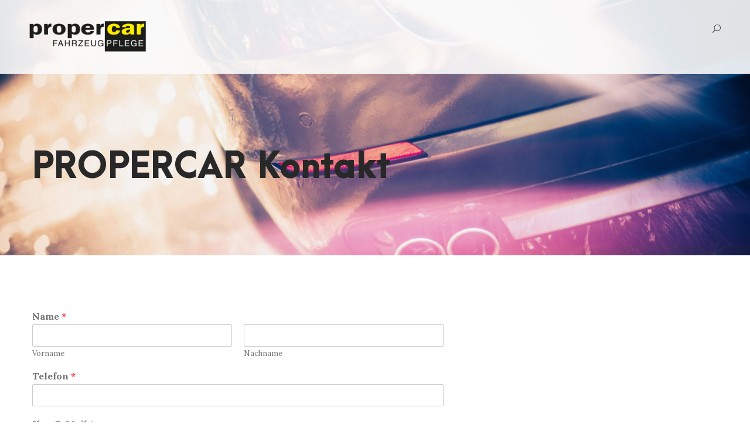

--- FILE ---
content_type: text/html; charset=utf-8
request_url: https://www.google.com/recaptcha/api2/anchor?ar=1&k=6Lcg0b0hAAAAALXoWKUZx-0rm8MmFWZcOJBR5AhT&co=aHR0cHM6Ly9wcm9wZXJjYXIuZGU6NDQz&hl=en&v=PoyoqOPhxBO7pBk68S4YbpHZ&size=invisible&anchor-ms=20000&execute-ms=30000&cb=h3cj78mfeku4
body_size: 48504
content:
<!DOCTYPE HTML><html dir="ltr" lang="en"><head><meta http-equiv="Content-Type" content="text/html; charset=UTF-8">
<meta http-equiv="X-UA-Compatible" content="IE=edge">
<title>reCAPTCHA</title>
<style type="text/css">
/* cyrillic-ext */
@font-face {
  font-family: 'Roboto';
  font-style: normal;
  font-weight: 400;
  font-stretch: 100%;
  src: url(//fonts.gstatic.com/s/roboto/v48/KFO7CnqEu92Fr1ME7kSn66aGLdTylUAMa3GUBHMdazTgWw.woff2) format('woff2');
  unicode-range: U+0460-052F, U+1C80-1C8A, U+20B4, U+2DE0-2DFF, U+A640-A69F, U+FE2E-FE2F;
}
/* cyrillic */
@font-face {
  font-family: 'Roboto';
  font-style: normal;
  font-weight: 400;
  font-stretch: 100%;
  src: url(//fonts.gstatic.com/s/roboto/v48/KFO7CnqEu92Fr1ME7kSn66aGLdTylUAMa3iUBHMdazTgWw.woff2) format('woff2');
  unicode-range: U+0301, U+0400-045F, U+0490-0491, U+04B0-04B1, U+2116;
}
/* greek-ext */
@font-face {
  font-family: 'Roboto';
  font-style: normal;
  font-weight: 400;
  font-stretch: 100%;
  src: url(//fonts.gstatic.com/s/roboto/v48/KFO7CnqEu92Fr1ME7kSn66aGLdTylUAMa3CUBHMdazTgWw.woff2) format('woff2');
  unicode-range: U+1F00-1FFF;
}
/* greek */
@font-face {
  font-family: 'Roboto';
  font-style: normal;
  font-weight: 400;
  font-stretch: 100%;
  src: url(//fonts.gstatic.com/s/roboto/v48/KFO7CnqEu92Fr1ME7kSn66aGLdTylUAMa3-UBHMdazTgWw.woff2) format('woff2');
  unicode-range: U+0370-0377, U+037A-037F, U+0384-038A, U+038C, U+038E-03A1, U+03A3-03FF;
}
/* math */
@font-face {
  font-family: 'Roboto';
  font-style: normal;
  font-weight: 400;
  font-stretch: 100%;
  src: url(//fonts.gstatic.com/s/roboto/v48/KFO7CnqEu92Fr1ME7kSn66aGLdTylUAMawCUBHMdazTgWw.woff2) format('woff2');
  unicode-range: U+0302-0303, U+0305, U+0307-0308, U+0310, U+0312, U+0315, U+031A, U+0326-0327, U+032C, U+032F-0330, U+0332-0333, U+0338, U+033A, U+0346, U+034D, U+0391-03A1, U+03A3-03A9, U+03B1-03C9, U+03D1, U+03D5-03D6, U+03F0-03F1, U+03F4-03F5, U+2016-2017, U+2034-2038, U+203C, U+2040, U+2043, U+2047, U+2050, U+2057, U+205F, U+2070-2071, U+2074-208E, U+2090-209C, U+20D0-20DC, U+20E1, U+20E5-20EF, U+2100-2112, U+2114-2115, U+2117-2121, U+2123-214F, U+2190, U+2192, U+2194-21AE, U+21B0-21E5, U+21F1-21F2, U+21F4-2211, U+2213-2214, U+2216-22FF, U+2308-230B, U+2310, U+2319, U+231C-2321, U+2336-237A, U+237C, U+2395, U+239B-23B7, U+23D0, U+23DC-23E1, U+2474-2475, U+25AF, U+25B3, U+25B7, U+25BD, U+25C1, U+25CA, U+25CC, U+25FB, U+266D-266F, U+27C0-27FF, U+2900-2AFF, U+2B0E-2B11, U+2B30-2B4C, U+2BFE, U+3030, U+FF5B, U+FF5D, U+1D400-1D7FF, U+1EE00-1EEFF;
}
/* symbols */
@font-face {
  font-family: 'Roboto';
  font-style: normal;
  font-weight: 400;
  font-stretch: 100%;
  src: url(//fonts.gstatic.com/s/roboto/v48/KFO7CnqEu92Fr1ME7kSn66aGLdTylUAMaxKUBHMdazTgWw.woff2) format('woff2');
  unicode-range: U+0001-000C, U+000E-001F, U+007F-009F, U+20DD-20E0, U+20E2-20E4, U+2150-218F, U+2190, U+2192, U+2194-2199, U+21AF, U+21E6-21F0, U+21F3, U+2218-2219, U+2299, U+22C4-22C6, U+2300-243F, U+2440-244A, U+2460-24FF, U+25A0-27BF, U+2800-28FF, U+2921-2922, U+2981, U+29BF, U+29EB, U+2B00-2BFF, U+4DC0-4DFF, U+FFF9-FFFB, U+10140-1018E, U+10190-1019C, U+101A0, U+101D0-101FD, U+102E0-102FB, U+10E60-10E7E, U+1D2C0-1D2D3, U+1D2E0-1D37F, U+1F000-1F0FF, U+1F100-1F1AD, U+1F1E6-1F1FF, U+1F30D-1F30F, U+1F315, U+1F31C, U+1F31E, U+1F320-1F32C, U+1F336, U+1F378, U+1F37D, U+1F382, U+1F393-1F39F, U+1F3A7-1F3A8, U+1F3AC-1F3AF, U+1F3C2, U+1F3C4-1F3C6, U+1F3CA-1F3CE, U+1F3D4-1F3E0, U+1F3ED, U+1F3F1-1F3F3, U+1F3F5-1F3F7, U+1F408, U+1F415, U+1F41F, U+1F426, U+1F43F, U+1F441-1F442, U+1F444, U+1F446-1F449, U+1F44C-1F44E, U+1F453, U+1F46A, U+1F47D, U+1F4A3, U+1F4B0, U+1F4B3, U+1F4B9, U+1F4BB, U+1F4BF, U+1F4C8-1F4CB, U+1F4D6, U+1F4DA, U+1F4DF, U+1F4E3-1F4E6, U+1F4EA-1F4ED, U+1F4F7, U+1F4F9-1F4FB, U+1F4FD-1F4FE, U+1F503, U+1F507-1F50B, U+1F50D, U+1F512-1F513, U+1F53E-1F54A, U+1F54F-1F5FA, U+1F610, U+1F650-1F67F, U+1F687, U+1F68D, U+1F691, U+1F694, U+1F698, U+1F6AD, U+1F6B2, U+1F6B9-1F6BA, U+1F6BC, U+1F6C6-1F6CF, U+1F6D3-1F6D7, U+1F6E0-1F6EA, U+1F6F0-1F6F3, U+1F6F7-1F6FC, U+1F700-1F7FF, U+1F800-1F80B, U+1F810-1F847, U+1F850-1F859, U+1F860-1F887, U+1F890-1F8AD, U+1F8B0-1F8BB, U+1F8C0-1F8C1, U+1F900-1F90B, U+1F93B, U+1F946, U+1F984, U+1F996, U+1F9E9, U+1FA00-1FA6F, U+1FA70-1FA7C, U+1FA80-1FA89, U+1FA8F-1FAC6, U+1FACE-1FADC, U+1FADF-1FAE9, U+1FAF0-1FAF8, U+1FB00-1FBFF;
}
/* vietnamese */
@font-face {
  font-family: 'Roboto';
  font-style: normal;
  font-weight: 400;
  font-stretch: 100%;
  src: url(//fonts.gstatic.com/s/roboto/v48/KFO7CnqEu92Fr1ME7kSn66aGLdTylUAMa3OUBHMdazTgWw.woff2) format('woff2');
  unicode-range: U+0102-0103, U+0110-0111, U+0128-0129, U+0168-0169, U+01A0-01A1, U+01AF-01B0, U+0300-0301, U+0303-0304, U+0308-0309, U+0323, U+0329, U+1EA0-1EF9, U+20AB;
}
/* latin-ext */
@font-face {
  font-family: 'Roboto';
  font-style: normal;
  font-weight: 400;
  font-stretch: 100%;
  src: url(//fonts.gstatic.com/s/roboto/v48/KFO7CnqEu92Fr1ME7kSn66aGLdTylUAMa3KUBHMdazTgWw.woff2) format('woff2');
  unicode-range: U+0100-02BA, U+02BD-02C5, U+02C7-02CC, U+02CE-02D7, U+02DD-02FF, U+0304, U+0308, U+0329, U+1D00-1DBF, U+1E00-1E9F, U+1EF2-1EFF, U+2020, U+20A0-20AB, U+20AD-20C0, U+2113, U+2C60-2C7F, U+A720-A7FF;
}
/* latin */
@font-face {
  font-family: 'Roboto';
  font-style: normal;
  font-weight: 400;
  font-stretch: 100%;
  src: url(//fonts.gstatic.com/s/roboto/v48/KFO7CnqEu92Fr1ME7kSn66aGLdTylUAMa3yUBHMdazQ.woff2) format('woff2');
  unicode-range: U+0000-00FF, U+0131, U+0152-0153, U+02BB-02BC, U+02C6, U+02DA, U+02DC, U+0304, U+0308, U+0329, U+2000-206F, U+20AC, U+2122, U+2191, U+2193, U+2212, U+2215, U+FEFF, U+FFFD;
}
/* cyrillic-ext */
@font-face {
  font-family: 'Roboto';
  font-style: normal;
  font-weight: 500;
  font-stretch: 100%;
  src: url(//fonts.gstatic.com/s/roboto/v48/KFO7CnqEu92Fr1ME7kSn66aGLdTylUAMa3GUBHMdazTgWw.woff2) format('woff2');
  unicode-range: U+0460-052F, U+1C80-1C8A, U+20B4, U+2DE0-2DFF, U+A640-A69F, U+FE2E-FE2F;
}
/* cyrillic */
@font-face {
  font-family: 'Roboto';
  font-style: normal;
  font-weight: 500;
  font-stretch: 100%;
  src: url(//fonts.gstatic.com/s/roboto/v48/KFO7CnqEu92Fr1ME7kSn66aGLdTylUAMa3iUBHMdazTgWw.woff2) format('woff2');
  unicode-range: U+0301, U+0400-045F, U+0490-0491, U+04B0-04B1, U+2116;
}
/* greek-ext */
@font-face {
  font-family: 'Roboto';
  font-style: normal;
  font-weight: 500;
  font-stretch: 100%;
  src: url(//fonts.gstatic.com/s/roboto/v48/KFO7CnqEu92Fr1ME7kSn66aGLdTylUAMa3CUBHMdazTgWw.woff2) format('woff2');
  unicode-range: U+1F00-1FFF;
}
/* greek */
@font-face {
  font-family: 'Roboto';
  font-style: normal;
  font-weight: 500;
  font-stretch: 100%;
  src: url(//fonts.gstatic.com/s/roboto/v48/KFO7CnqEu92Fr1ME7kSn66aGLdTylUAMa3-UBHMdazTgWw.woff2) format('woff2');
  unicode-range: U+0370-0377, U+037A-037F, U+0384-038A, U+038C, U+038E-03A1, U+03A3-03FF;
}
/* math */
@font-face {
  font-family: 'Roboto';
  font-style: normal;
  font-weight: 500;
  font-stretch: 100%;
  src: url(//fonts.gstatic.com/s/roboto/v48/KFO7CnqEu92Fr1ME7kSn66aGLdTylUAMawCUBHMdazTgWw.woff2) format('woff2');
  unicode-range: U+0302-0303, U+0305, U+0307-0308, U+0310, U+0312, U+0315, U+031A, U+0326-0327, U+032C, U+032F-0330, U+0332-0333, U+0338, U+033A, U+0346, U+034D, U+0391-03A1, U+03A3-03A9, U+03B1-03C9, U+03D1, U+03D5-03D6, U+03F0-03F1, U+03F4-03F5, U+2016-2017, U+2034-2038, U+203C, U+2040, U+2043, U+2047, U+2050, U+2057, U+205F, U+2070-2071, U+2074-208E, U+2090-209C, U+20D0-20DC, U+20E1, U+20E5-20EF, U+2100-2112, U+2114-2115, U+2117-2121, U+2123-214F, U+2190, U+2192, U+2194-21AE, U+21B0-21E5, U+21F1-21F2, U+21F4-2211, U+2213-2214, U+2216-22FF, U+2308-230B, U+2310, U+2319, U+231C-2321, U+2336-237A, U+237C, U+2395, U+239B-23B7, U+23D0, U+23DC-23E1, U+2474-2475, U+25AF, U+25B3, U+25B7, U+25BD, U+25C1, U+25CA, U+25CC, U+25FB, U+266D-266F, U+27C0-27FF, U+2900-2AFF, U+2B0E-2B11, U+2B30-2B4C, U+2BFE, U+3030, U+FF5B, U+FF5D, U+1D400-1D7FF, U+1EE00-1EEFF;
}
/* symbols */
@font-face {
  font-family: 'Roboto';
  font-style: normal;
  font-weight: 500;
  font-stretch: 100%;
  src: url(//fonts.gstatic.com/s/roboto/v48/KFO7CnqEu92Fr1ME7kSn66aGLdTylUAMaxKUBHMdazTgWw.woff2) format('woff2');
  unicode-range: U+0001-000C, U+000E-001F, U+007F-009F, U+20DD-20E0, U+20E2-20E4, U+2150-218F, U+2190, U+2192, U+2194-2199, U+21AF, U+21E6-21F0, U+21F3, U+2218-2219, U+2299, U+22C4-22C6, U+2300-243F, U+2440-244A, U+2460-24FF, U+25A0-27BF, U+2800-28FF, U+2921-2922, U+2981, U+29BF, U+29EB, U+2B00-2BFF, U+4DC0-4DFF, U+FFF9-FFFB, U+10140-1018E, U+10190-1019C, U+101A0, U+101D0-101FD, U+102E0-102FB, U+10E60-10E7E, U+1D2C0-1D2D3, U+1D2E0-1D37F, U+1F000-1F0FF, U+1F100-1F1AD, U+1F1E6-1F1FF, U+1F30D-1F30F, U+1F315, U+1F31C, U+1F31E, U+1F320-1F32C, U+1F336, U+1F378, U+1F37D, U+1F382, U+1F393-1F39F, U+1F3A7-1F3A8, U+1F3AC-1F3AF, U+1F3C2, U+1F3C4-1F3C6, U+1F3CA-1F3CE, U+1F3D4-1F3E0, U+1F3ED, U+1F3F1-1F3F3, U+1F3F5-1F3F7, U+1F408, U+1F415, U+1F41F, U+1F426, U+1F43F, U+1F441-1F442, U+1F444, U+1F446-1F449, U+1F44C-1F44E, U+1F453, U+1F46A, U+1F47D, U+1F4A3, U+1F4B0, U+1F4B3, U+1F4B9, U+1F4BB, U+1F4BF, U+1F4C8-1F4CB, U+1F4D6, U+1F4DA, U+1F4DF, U+1F4E3-1F4E6, U+1F4EA-1F4ED, U+1F4F7, U+1F4F9-1F4FB, U+1F4FD-1F4FE, U+1F503, U+1F507-1F50B, U+1F50D, U+1F512-1F513, U+1F53E-1F54A, U+1F54F-1F5FA, U+1F610, U+1F650-1F67F, U+1F687, U+1F68D, U+1F691, U+1F694, U+1F698, U+1F6AD, U+1F6B2, U+1F6B9-1F6BA, U+1F6BC, U+1F6C6-1F6CF, U+1F6D3-1F6D7, U+1F6E0-1F6EA, U+1F6F0-1F6F3, U+1F6F7-1F6FC, U+1F700-1F7FF, U+1F800-1F80B, U+1F810-1F847, U+1F850-1F859, U+1F860-1F887, U+1F890-1F8AD, U+1F8B0-1F8BB, U+1F8C0-1F8C1, U+1F900-1F90B, U+1F93B, U+1F946, U+1F984, U+1F996, U+1F9E9, U+1FA00-1FA6F, U+1FA70-1FA7C, U+1FA80-1FA89, U+1FA8F-1FAC6, U+1FACE-1FADC, U+1FADF-1FAE9, U+1FAF0-1FAF8, U+1FB00-1FBFF;
}
/* vietnamese */
@font-face {
  font-family: 'Roboto';
  font-style: normal;
  font-weight: 500;
  font-stretch: 100%;
  src: url(//fonts.gstatic.com/s/roboto/v48/KFO7CnqEu92Fr1ME7kSn66aGLdTylUAMa3OUBHMdazTgWw.woff2) format('woff2');
  unicode-range: U+0102-0103, U+0110-0111, U+0128-0129, U+0168-0169, U+01A0-01A1, U+01AF-01B0, U+0300-0301, U+0303-0304, U+0308-0309, U+0323, U+0329, U+1EA0-1EF9, U+20AB;
}
/* latin-ext */
@font-face {
  font-family: 'Roboto';
  font-style: normal;
  font-weight: 500;
  font-stretch: 100%;
  src: url(//fonts.gstatic.com/s/roboto/v48/KFO7CnqEu92Fr1ME7kSn66aGLdTylUAMa3KUBHMdazTgWw.woff2) format('woff2');
  unicode-range: U+0100-02BA, U+02BD-02C5, U+02C7-02CC, U+02CE-02D7, U+02DD-02FF, U+0304, U+0308, U+0329, U+1D00-1DBF, U+1E00-1E9F, U+1EF2-1EFF, U+2020, U+20A0-20AB, U+20AD-20C0, U+2113, U+2C60-2C7F, U+A720-A7FF;
}
/* latin */
@font-face {
  font-family: 'Roboto';
  font-style: normal;
  font-weight: 500;
  font-stretch: 100%;
  src: url(//fonts.gstatic.com/s/roboto/v48/KFO7CnqEu92Fr1ME7kSn66aGLdTylUAMa3yUBHMdazQ.woff2) format('woff2');
  unicode-range: U+0000-00FF, U+0131, U+0152-0153, U+02BB-02BC, U+02C6, U+02DA, U+02DC, U+0304, U+0308, U+0329, U+2000-206F, U+20AC, U+2122, U+2191, U+2193, U+2212, U+2215, U+FEFF, U+FFFD;
}
/* cyrillic-ext */
@font-face {
  font-family: 'Roboto';
  font-style: normal;
  font-weight: 900;
  font-stretch: 100%;
  src: url(//fonts.gstatic.com/s/roboto/v48/KFO7CnqEu92Fr1ME7kSn66aGLdTylUAMa3GUBHMdazTgWw.woff2) format('woff2');
  unicode-range: U+0460-052F, U+1C80-1C8A, U+20B4, U+2DE0-2DFF, U+A640-A69F, U+FE2E-FE2F;
}
/* cyrillic */
@font-face {
  font-family: 'Roboto';
  font-style: normal;
  font-weight: 900;
  font-stretch: 100%;
  src: url(//fonts.gstatic.com/s/roboto/v48/KFO7CnqEu92Fr1ME7kSn66aGLdTylUAMa3iUBHMdazTgWw.woff2) format('woff2');
  unicode-range: U+0301, U+0400-045F, U+0490-0491, U+04B0-04B1, U+2116;
}
/* greek-ext */
@font-face {
  font-family: 'Roboto';
  font-style: normal;
  font-weight: 900;
  font-stretch: 100%;
  src: url(//fonts.gstatic.com/s/roboto/v48/KFO7CnqEu92Fr1ME7kSn66aGLdTylUAMa3CUBHMdazTgWw.woff2) format('woff2');
  unicode-range: U+1F00-1FFF;
}
/* greek */
@font-face {
  font-family: 'Roboto';
  font-style: normal;
  font-weight: 900;
  font-stretch: 100%;
  src: url(//fonts.gstatic.com/s/roboto/v48/KFO7CnqEu92Fr1ME7kSn66aGLdTylUAMa3-UBHMdazTgWw.woff2) format('woff2');
  unicode-range: U+0370-0377, U+037A-037F, U+0384-038A, U+038C, U+038E-03A1, U+03A3-03FF;
}
/* math */
@font-face {
  font-family: 'Roboto';
  font-style: normal;
  font-weight: 900;
  font-stretch: 100%;
  src: url(//fonts.gstatic.com/s/roboto/v48/KFO7CnqEu92Fr1ME7kSn66aGLdTylUAMawCUBHMdazTgWw.woff2) format('woff2');
  unicode-range: U+0302-0303, U+0305, U+0307-0308, U+0310, U+0312, U+0315, U+031A, U+0326-0327, U+032C, U+032F-0330, U+0332-0333, U+0338, U+033A, U+0346, U+034D, U+0391-03A1, U+03A3-03A9, U+03B1-03C9, U+03D1, U+03D5-03D6, U+03F0-03F1, U+03F4-03F5, U+2016-2017, U+2034-2038, U+203C, U+2040, U+2043, U+2047, U+2050, U+2057, U+205F, U+2070-2071, U+2074-208E, U+2090-209C, U+20D0-20DC, U+20E1, U+20E5-20EF, U+2100-2112, U+2114-2115, U+2117-2121, U+2123-214F, U+2190, U+2192, U+2194-21AE, U+21B0-21E5, U+21F1-21F2, U+21F4-2211, U+2213-2214, U+2216-22FF, U+2308-230B, U+2310, U+2319, U+231C-2321, U+2336-237A, U+237C, U+2395, U+239B-23B7, U+23D0, U+23DC-23E1, U+2474-2475, U+25AF, U+25B3, U+25B7, U+25BD, U+25C1, U+25CA, U+25CC, U+25FB, U+266D-266F, U+27C0-27FF, U+2900-2AFF, U+2B0E-2B11, U+2B30-2B4C, U+2BFE, U+3030, U+FF5B, U+FF5D, U+1D400-1D7FF, U+1EE00-1EEFF;
}
/* symbols */
@font-face {
  font-family: 'Roboto';
  font-style: normal;
  font-weight: 900;
  font-stretch: 100%;
  src: url(//fonts.gstatic.com/s/roboto/v48/KFO7CnqEu92Fr1ME7kSn66aGLdTylUAMaxKUBHMdazTgWw.woff2) format('woff2');
  unicode-range: U+0001-000C, U+000E-001F, U+007F-009F, U+20DD-20E0, U+20E2-20E4, U+2150-218F, U+2190, U+2192, U+2194-2199, U+21AF, U+21E6-21F0, U+21F3, U+2218-2219, U+2299, U+22C4-22C6, U+2300-243F, U+2440-244A, U+2460-24FF, U+25A0-27BF, U+2800-28FF, U+2921-2922, U+2981, U+29BF, U+29EB, U+2B00-2BFF, U+4DC0-4DFF, U+FFF9-FFFB, U+10140-1018E, U+10190-1019C, U+101A0, U+101D0-101FD, U+102E0-102FB, U+10E60-10E7E, U+1D2C0-1D2D3, U+1D2E0-1D37F, U+1F000-1F0FF, U+1F100-1F1AD, U+1F1E6-1F1FF, U+1F30D-1F30F, U+1F315, U+1F31C, U+1F31E, U+1F320-1F32C, U+1F336, U+1F378, U+1F37D, U+1F382, U+1F393-1F39F, U+1F3A7-1F3A8, U+1F3AC-1F3AF, U+1F3C2, U+1F3C4-1F3C6, U+1F3CA-1F3CE, U+1F3D4-1F3E0, U+1F3ED, U+1F3F1-1F3F3, U+1F3F5-1F3F7, U+1F408, U+1F415, U+1F41F, U+1F426, U+1F43F, U+1F441-1F442, U+1F444, U+1F446-1F449, U+1F44C-1F44E, U+1F453, U+1F46A, U+1F47D, U+1F4A3, U+1F4B0, U+1F4B3, U+1F4B9, U+1F4BB, U+1F4BF, U+1F4C8-1F4CB, U+1F4D6, U+1F4DA, U+1F4DF, U+1F4E3-1F4E6, U+1F4EA-1F4ED, U+1F4F7, U+1F4F9-1F4FB, U+1F4FD-1F4FE, U+1F503, U+1F507-1F50B, U+1F50D, U+1F512-1F513, U+1F53E-1F54A, U+1F54F-1F5FA, U+1F610, U+1F650-1F67F, U+1F687, U+1F68D, U+1F691, U+1F694, U+1F698, U+1F6AD, U+1F6B2, U+1F6B9-1F6BA, U+1F6BC, U+1F6C6-1F6CF, U+1F6D3-1F6D7, U+1F6E0-1F6EA, U+1F6F0-1F6F3, U+1F6F7-1F6FC, U+1F700-1F7FF, U+1F800-1F80B, U+1F810-1F847, U+1F850-1F859, U+1F860-1F887, U+1F890-1F8AD, U+1F8B0-1F8BB, U+1F8C0-1F8C1, U+1F900-1F90B, U+1F93B, U+1F946, U+1F984, U+1F996, U+1F9E9, U+1FA00-1FA6F, U+1FA70-1FA7C, U+1FA80-1FA89, U+1FA8F-1FAC6, U+1FACE-1FADC, U+1FADF-1FAE9, U+1FAF0-1FAF8, U+1FB00-1FBFF;
}
/* vietnamese */
@font-face {
  font-family: 'Roboto';
  font-style: normal;
  font-weight: 900;
  font-stretch: 100%;
  src: url(//fonts.gstatic.com/s/roboto/v48/KFO7CnqEu92Fr1ME7kSn66aGLdTylUAMa3OUBHMdazTgWw.woff2) format('woff2');
  unicode-range: U+0102-0103, U+0110-0111, U+0128-0129, U+0168-0169, U+01A0-01A1, U+01AF-01B0, U+0300-0301, U+0303-0304, U+0308-0309, U+0323, U+0329, U+1EA0-1EF9, U+20AB;
}
/* latin-ext */
@font-face {
  font-family: 'Roboto';
  font-style: normal;
  font-weight: 900;
  font-stretch: 100%;
  src: url(//fonts.gstatic.com/s/roboto/v48/KFO7CnqEu92Fr1ME7kSn66aGLdTylUAMa3KUBHMdazTgWw.woff2) format('woff2');
  unicode-range: U+0100-02BA, U+02BD-02C5, U+02C7-02CC, U+02CE-02D7, U+02DD-02FF, U+0304, U+0308, U+0329, U+1D00-1DBF, U+1E00-1E9F, U+1EF2-1EFF, U+2020, U+20A0-20AB, U+20AD-20C0, U+2113, U+2C60-2C7F, U+A720-A7FF;
}
/* latin */
@font-face {
  font-family: 'Roboto';
  font-style: normal;
  font-weight: 900;
  font-stretch: 100%;
  src: url(//fonts.gstatic.com/s/roboto/v48/KFO7CnqEu92Fr1ME7kSn66aGLdTylUAMa3yUBHMdazQ.woff2) format('woff2');
  unicode-range: U+0000-00FF, U+0131, U+0152-0153, U+02BB-02BC, U+02C6, U+02DA, U+02DC, U+0304, U+0308, U+0329, U+2000-206F, U+20AC, U+2122, U+2191, U+2193, U+2212, U+2215, U+FEFF, U+FFFD;
}

</style>
<link rel="stylesheet" type="text/css" href="https://www.gstatic.com/recaptcha/releases/PoyoqOPhxBO7pBk68S4YbpHZ/styles__ltr.css">
<script nonce="8bqRnhLrknm6CUwIkD1aZg" type="text/javascript">window['__recaptcha_api'] = 'https://www.google.com/recaptcha/api2/';</script>
<script type="text/javascript" src="https://www.gstatic.com/recaptcha/releases/PoyoqOPhxBO7pBk68S4YbpHZ/recaptcha__en.js" nonce="8bqRnhLrknm6CUwIkD1aZg">
      
    </script></head>
<body><div id="rc-anchor-alert" class="rc-anchor-alert"></div>
<input type="hidden" id="recaptcha-token" value="[base64]">
<script type="text/javascript" nonce="8bqRnhLrknm6CUwIkD1aZg">
      recaptcha.anchor.Main.init("[\x22ainput\x22,[\x22bgdata\x22,\x22\x22,\[base64]/[base64]/[base64]/[base64]/cjw8ejpyPj4+eil9Y2F0Y2gobCl7dGhyb3cgbDt9fSxIPWZ1bmN0aW9uKHcsdCx6KXtpZih3PT0xOTR8fHc9PTIwOCl0LnZbd10/dC52W3ddLmNvbmNhdCh6KTp0LnZbd109b2Yoeix0KTtlbHNle2lmKHQuYkImJnchPTMxNylyZXR1cm47dz09NjZ8fHc9PTEyMnx8dz09NDcwfHx3PT00NHx8dz09NDE2fHx3PT0zOTd8fHc9PTQyMXx8dz09Njh8fHc9PTcwfHx3PT0xODQ/[base64]/[base64]/[base64]/bmV3IGRbVl0oSlswXSk6cD09Mj9uZXcgZFtWXShKWzBdLEpbMV0pOnA9PTM/bmV3IGRbVl0oSlswXSxKWzFdLEpbMl0pOnA9PTQ/[base64]/[base64]/[base64]/[base64]\x22,\[base64]\\u003d\x22,\x22MnDCnMKbw4Fqwq5pw5LCrsKGKklbJsOYJcKpDXvDmy3DicK0woouwpFrwrrCu1QqZE/CscKkwpXDgsKgw6vCiCQsFHgAw5Unw6DCh11/PlfCsXfDhcOmw5rDnjrCnsO2B1DCqMK9SxrDo8Onw4c0QsOPw77CuF3DocOxCMKeZMOZwrvDn1fCncKpUMONw7zDrCNPw4BZYsOEwpvDlG4/wpICwpzCnkrDjDIUw47CqHnDgQ4vOsKwNDHCnWt3AsKHD3syLMKeGMKlchfCgTvDicODSXhiw6lUwoIjB8Kyw5HCusKdRnDCpMOLw6QIw5s1wo5FcQrCpcOawooHwrfDog/CuTPCgcOhI8KodBl8URFpw7TDsx4xw53DvMKxwq7DtzRAE1fCs8OdBcKWwrZ9W3oJcMKqKsODMzd/XHvDvcOnZWJuwpJIwos0BcKDw7XDnsO/GcOJw64SRsOiwqLCvWrDgQB/[base64]/Zk40G23DjsKhC8KSwr7Ch2bDncKEwobCvcKnwrjDrQE6LhzCqBbCsk08GgRxwrwzWMKkPUlaw7jCjAnDpF3Cv8KnCMKTwrwgUcOvwrfCoGjDrSoew7jCm8K/Zn0xwpLCsktcacK0BkXDgcOnM8Oswr8Zwoc1wr4Hw47DogbCncK1w4wMw47CgcK9w4lKdQ/CiDjCrcO7w7VVw7nChl3ChcOVwrfCgTxVbMKowpR3w78uw65kRE3DpXtQSSXCusO+wrXCuGlkwrYcw5oJwqvCoMO3fsKtInPDusOOw6zDn8O5NcKeZzrDsTZIWMKTM3p9w4PDiFzDhsOJwo5uBTYYw4Q1w4bCisOQwo/[base64]/dcK0wrzCuVLComlhwpLDtMOew6/[base64]/[base64]/w7vDki5VZ8OwYcOnw5XCuWlswoLDjXEdXUDChBIlw6Y3w5DCuzlTwr4vKiPCkcK/[base64]/[base64]/DucOJwo3DssOgwofDjTzDhcKyw7nCrUcoImAJYBVpJcKNNWUPQzxTElLCsAvDiGxkw6nDqisCEsOXw7I1wrzCoTPDky/DjMKHwo9JAGEKTMOvZBbCpMOTKj7DscOww7l1wpoPMcO3w5JLf8O/RDlXesOkwqPDlCBgw5jCpRnDj3zCmUvDrsObw55CwoXCtS3DsApvw48awq7Dj8OMwooqR3rDmMKgdRNNYVRlwotDDl7CgMOkdcK/C01fwqRawpNUf8KJQcOdw7HDncKiw4rDhBgOdsK4PCnCu0pYNQsvwrVIakYzfsKkGGZBYnhAUnJwcCgJGcONJAN1wr3DgGfCsMOmw64Ow7vDiQbDpX13IsKRw5rCvBwnC8KiEnXCh8KrwqMXw4/CllcRwpHCscOQw4vDocOBEsKxwqrDpm9CP8OCwrlqwrtVwohAUxRkLUkfGsKAwp/Dp8KEGsOqw6nCl3JFw67Cu2QFwpd1w4Y0wqN+UsOmacOvwrwOdMODwq4dQx1/wooTPGJgw50ZDcOAwrnDrBrDk8KGwpnCkB7Ckn/Cq8OKe8OtZsKIwqIcwpMFDcKqwrIWY8KYwqsww5/DhjXDuXhZZADDqAwdBsKNwp7DjsOge2XCtlhwwrBlw5Vnw5rCkEgODXfDlcO1wqA7wpLDrsKpw5dBTA5hworDnMOmwpXDqsKqw7gQR8K5w5DDscKuEcOCKcOEVBRfOsO0w7jCgBsYwrDDvFxvw4ZHw43DqyZPd8K0OMK/acOyTsOpw7EuD8OkJCHCr8OvNcKlw64jb0/DsMKaw6TDrgXCv2ksUltqF10Fwr3DgnjDkzjDt8OBL07CqinDhH/CohfDkcOXwqRSw4VCUmsHwrbCuw8xw4PCtsOGwqLDhBgIw6XDs282bQUNw6R2GsKzwqPCvTbDgkbDmcK+w68Awqg3ecOew6LCsSQzw6xGBkA8woxILwslVW9PwoJmfsK1PMKsN30rdMKNZG3Drl/ClXDDpMKLwqvDssKEwoI/w4cAY8OTDMKuGTZ6wrhawqUQNAzDrsK4NVhFw4/DlV3ClHXCv23Clj7DgcOrw7lPwoRVw4VPYkPCjmPDmxHDnMOUMA8GdMOSfXo/[base64]/w5Mpw7zCiT4+MMKcwoVVNMOowoEuTG9sw7HDpsKEDMKwwrvDkMKeL8OQGQ7Dp8OpwppWwrjDkcKnwqPDscKCRMOJFCg/[base64]/CnlfDpsOiZMKJSU4mCMKnwqAtwojCtTx1LFwWGnFlwq7Cul1nw7Vuwp8eARnDtsONwpzDtR4aY8OtTcKPwpUeB1N4wqk/I8KJW8KzR3gSYx3Dr8O0woXCh8OAIMKmw5HCtHU6wr/DsMOJGsKWw4EywrfDv0dFwoXCqcOdDcOgQ8OEw6/Cq8OeSsKxw6xtw7bCsMKrSx0wwo/[base64]/CrcOow705wrYjEg9pYMKww7vDr8OgBUF5EFA6w4A8BBfCmsO1HsKDw7DCqMOnwr7DvMOKTcOVHlPDo8KfQsKUYD/DjMOPwoxxwrHDtMOvw4TDuQrCs2zDmcK4RwDDrQHDkXtww5LCt8Ozw49rwqnDlMKJSsKMwqfCsMKuwolYTMKJw5LDgR7DuEbDjCnDgBvCoMOvWcK8wrXDgsOcwoPDvcOfw4fCt2LCpsOVf8OZcAfCscOOIcKZw6paAVoJMMO/R8O4Xw8DRETDgsKAwpTCjsO1wolzw7EpEhHDsCPDsk/CrcOzwqjCmX0Xw7thdzM0wrnDgh3Ds2VCKHPDvTVpw5TDgiPCmcKlwqDDgm3ChMOww4FEw44Owphbwr7Du8Olw73CkhhjPi10Rhk9wpbDosOiwqrChsKIw4rDlFzCkS4ySi1fMsKeAVbDmjA/w6nChcKhBcO/[base64]/DgsO1fcOlW8ODRArDmU/CphjDo0/[base64]/[base64]/[base64]/[base64]/CjMKEw7MnFRXCocO7wqrDocKTw4o4EcKDwp5NVsKnN8Oce8Onw6DDqcKoKnTCsjVNE1BEwqgDbMORcDZeZsOoworCjsOdwoJ4ZcOwwobClXY+wrnDl8Kmw4HCuMKjw6pyw7zDiAnDpg/CpcOJwqPDpcO/w4rCncO1wqTDiMKEWXNSLMKtwoYbwrQCVjTCl1LCoMOHwp/CmcKRGsKkwrHCu8KCC1IjYTUIa8KvbsOTw5nDmD7DkDIMw5fCocKFw5nDjz7CvwLCnTTCn1LCmkozw489wqM8w7BSwq3DmDMKw6lQw4rDvMOALMKPwokgcMKvw7bDnmbCgDxiR05gFMOGYRDCr8KMw6RAdi/Cp8KdEcOwBkItwoEAWHFvZgUPw64ma3RjwoYMw5FFH8Oyw4NhIsONwrXCjA59U8Klw7/CrsKbYsK0UMKlUgvCpsKhwqo1wptCwqJ5YcOTw5Blw5HChsKcFsK/EEXCucKrwpHDosKAccOpA8OWw6Y5wrc3an4Xwr/DisKGwp7CtWfDnsOjwqFdw7nDjzPCmzpze8OrwqzDlzpaLmzCn1cWEMK0PMKOFMKYC3bDuAp2wo3CpsO+GmTCikYRRsOLCsKYwr8dYWHDkC1EwrXChwgHw4LDhgpED8K7VsK/LlPCkMKrwoTDuTnChGoDIMKvw4XDscOrUC7CisKXCcOnw4IYJWTDpX0Aw6TDj1VRwpBIwqhbwqfCjsK5wqfCkyM/wojDsxMHA8KTDiYSTsOUAGVrwr0ew4R8CQjDi2HCp8OFw7Njw73DtsO9w4t0w69cwrZ2wrvCq8OwSMOFAkdiKTnDkcKnwpwqwq3DsMOdwrYmfDRnc0kyw6xNdsO4wqkzUcKccBprwofCtcOtw4HDi2dAwosUwrfCoBbDrh1lOcKkw7LCjcK/[base64]/[base64]/[base64]/wpDDj2wUdMKhfGDCqm8XwpBiwrXCiMKjDQZ0HMK/[base64]/CsnHCp8OXcMKuw40lwpnDlBEawptjwofCuUYew6TCqWfDisOUwqvDjMKzMsKHcG5tw6XDgx87VMKwwqoKwrxww7NRdTEtTsOxw5Z2MjFAw5RVw6jDqjQxOMOKWBAGGHTCn1PDjhZ1wplPw6PDmMOtfMKGe1F0c8OjGMKmwpBewoNxNEDDqC99YsK9Qn/DnTvDmsOpwqtoYcK9V8OcwqBIwo9Jw7fDojV6w7IMwodMZ8ODAWApw4rCscKTJxfDl8Omw594wqxJwq8RaVvDiHLDvC/[base64]/ClUXDiVN4wpfCksObw6UEw6zCgMKpLsOMwrBVw4XClsKSw47DnsKKw4fDgVTCkDLDmHlFD8KhAsOcUTtuw5Z3w5lrw7zDv8OkOD/[base64]/w73DlAgmw7pbc8K/wo9tZsKYUmx+w4AowoLCjMOBw4Nzwrszw4cvQ3bDuMK6w4/CmcOpwqwKCsODw6LDuVwmwpfDuMOHw6jDvG0aB8KiwpQKAh1JD8OQw6PDg8KGwq5idC5rw4cxwpbCmy/Dn0JOb8OOw4XCgyTCqMKSX8OYa8OZwqVswp48FT8uwoPCiF3Cv8O2CMO5w5N4w6V1H8OjwqJewobDnzp+FRwQYkhIwolRX8Kxw4Rnw4rCvcO/w4ARwoPCpW/CiMKAwpzClhHDvhAXw7AHF33DkGJDw5DDok3Cjj/CnsOBwp7CtcKfCsKGwohLwoE+WXZ0E39kwpJ3w5nDiHHDtsONwrDCpsKTw5PDnsOCa3dcTBQ/JV9/[base64]/ClBRhwopew6zDoV1MCD1tw4/Cn1R5wrNpP8O/IMKgOSYQPRhXwr3CgVB1wrLDv2vCtmzDp8KCT3HDhHtZAcOTw41Nw5IeIsO9ClcoecOzKcKkw4lNw5o5BFd4ZcOUwrjCvsORGMOECw/DucOgBMONwq/CtcOXw5QqwoHDtsOkwrURBxIHw6jCgMKnQmvDhsOpQ8O1wqYHXsOzSHRXYgbDisKLV8KSwpPCkMOaJF/[base64]/DlsO0w6vCh35oUcKhfkgoa8O9w6Fiwr5zNV3DtVBdw6p+w4rCl8KSw78XDsOPwqfDk8O/[base64]/[base64]/[base64]/CgMKGDsOeVsOVfsOJa8OiCcKwRcOUIwBAd8K4OxlJGVktwoFgNsOHw73CqMOkwobCjnTChyrDlsOtEsOba20xw5VlPhpPLMKlw5UwG8OYw7fCssOPMEECVcKXw6rDoWZSw5jCrSXCvHE8w4ZqSwBrw7LDnVNtRnLCix5lw4DCkQrCqCZRw4xtScOOw5/DjULDlsKyw7EbwqvCoGNhwrVkfMORRcKQa8KlWlLDjAB8JFAlB8KGAig/wqvCn13ChMK0w5zCqcKBexsrw4x/[base64]/[base64]/DqlMGwqIWwr1Jw606woTDi8K2w6fDg8K4PzzDiS8AZUppUhIrwphswocPwrMFwohcBl3CvgbCmMO3w5gdw5shw7nCp0Q2w7DChxvCn8Ksw7jCtnbDpzPCrsOdRjBGKsORw614wrLCi8OfwrIqwqRWwporAsOFwrbDsMKSPWTCl8Ktwp06w5/DsRIkw63ClcKQOlQhfTjCtXlrQ8OBc0TDj8KXwoTCtCnCmsO+w6LCvMKawrtPRcKkacOJAcOiwqnDmHI1w4Z6woDDsUUYE8KAN8K/fTHCnmIaOsKCwpXDhcO3MCoIOFjCsUXCvVjCumc7M8OBSMOjaTfCpmPCuxzDjWfDs8OPdMOEwp/[base64]/Ck8O2w6LCs8KAw4U5UV12ExhVwpbCu1PCtV/CiMOOw4XChcKOTmrDvDHCv8OKw6PDtcKvw4I8Cx/[base64]/DgC7CucKGUMOaSnDCssO5XcKfa8Oiw69Vw4zCiMO6Qz4eQ8O8LQFaw4VMw7B1YHUmf8OYED9yd8OQMjjDiS3CqMKLw5Q0wq/CsMOBw7XCrMKQQEYFw7FORMKpIBnChcOYw6NjICB2wp/DpSXDvnlXJMOIwol5wptleMKXesKnwpPDonMUWnoNU2bChEbCtnLDgsOLw4HDosOJK8K1WQ55wqbDgXkbAMKywrXCuxcmdlzDpQYvwrhgCMOoWTLCh8KrC8KncGZjNB5FHsK1NXDCi8OMwrQxTUg4woXDun9OwrjDpsO5azgzbzoNw5VowpDDisObwo3Cpx/DrcKcK8O/wonCu37DkH7DgChvV8KofwLDhsKub8OrwpJ3wpfDmCHCkcKWw4Buw6Zcw73CmDlpFsOgFFJ5wodIw6ZDwr7Cvj53T8Kzwr0QwoPCncOkw7PCrwEdOXvCnsKcwq0yw4/CsHJsHMKjWMKgw75Tw6hZPwrDqcOswq/DoDldw6bCklgxwrrDpmUdwovDsW9swpllFDLCnkTDncOBwovCgsKDwr96w5jChsKYfFvDucKRVcKWwpFnwpt+w5/[base64]/DnjbDksKCOMKFw7bCssKqdzfCvMK8b1TDqsKYOx99X8KmXsOswoDDsCLDmsK2w4PDksOIwq7Dh1drKxEvwq86IDLDicK8w4M1w4siw6QawrLDpsKcCTg/[base64]/cngJL8O8wp7Cl8OPw7dJc8OBUsK4JsOFAMOMw68cwoQ8wq7DlEQIw5/DhVBDw67Cm25Dw4HDtEJHd1NSbMKXw78zFsKZF8OQacOfCMOTSmwxwoFkEDDDhMOnwqzDr13Ct1ILwqZeL8ObL8KXwq7DhX5FQMKOwp7CkiJiw7PCosOEwpg/w6HCpcKeAjfCu8OHaVgiw6jCvcKAw5ozwrtow4nDhC50wpjDuHdow6LCm8OhK8Kaw4QBQMKjwp9yw5Udw7rDmsOaw6d0GsOIw4XChsKFw7EvwozCgcOlwp/DjDPCnGAUDUXCmBtAH21vG8KEIsOZw643w4BPwoPDi0gmw5kJw43DnTLDssOPwprDncOsUcOLw5wGw7dqdUw6B8O/w5tDw4HDjcOow63Cu2bDncOoTBcGUMKDLxxdfys2TTzDgTgKw6LCnGYWXcKREsOOw4vCslDCvzAFwogqVMOMAyJWwp5/BRzDtsOtw4BPwrZSex7Dk1cLbcKvw7JlHsO3MFXDtsKAwqfDtgLDs8Oiwpxew59OWMOrRcKrw5HDucKRaRjCjsO0w4nCk8OWcnzDtmfCog8CwrYBwpDDm8OOS2fCiSjCs8KvdCPCvMOYw5dfLsKwwosRw4EjRUgPfsONdmjCtsKiw5JIw7/Du8Kqwo0LXw7DhWfCrB5dw7g6w7IjNRwWw6JbYnTDsSAPwqDDrMKJVUdGwqk5w5EkwqTCrwXCjmDDlsOew6/DusO/CyJKdMKBwoHDhSbDiyk/[base64]/DvcK1wrwyw6xAwp/DsjjCmsKhw5Fmw6rCgXnDlMKeOiJBeHnDhMK2SgU2wqrDh1fChcKfwqNEAgE4w6oqdsKARMOOwrARwrljRMKFw7/CvcKVH8Kawrc1EXvDgyhmJ8KlJCzCsH54wpXChE5UwqZjJ8OKb0bDuXnDocOFbCvCsBQ7wp9NasK7CsOvVVUhSn/CmGnCgsK5bXjCo1PDhjtQK8Kkwo8Ew7fCkMONa3NUXGRVMcK9w4jDmMOOw4fDj2pcwqJkY1bDicO8NX7CmsO0w742c8Ofw6/CgDYYccKTHG3DhiDCtMKydAoRw4dCEjLDkRMRw5jCnzzCrR1Aw45xwqvDnV8KVMOUf8KIwqMRwqouwooawp3DncKjwpLCvhvDjMODZQfDqcOKI8K0a0vDlhAzwo1ZCsKow5vCtMOnw5lkwoVnwrAWcjDDqkbCgQkMw6/DvsOOa8K9H1oywpY/wrzCssKFwqXChcK+w4LCrMKxwoQow7IXKBADwrMEaMOQw6vDlwxoMBQ8K8OKwqnCm8OgDFnDkmXDo1E9GsOSwrDDosKkwq/DvFkMwrDDtcOnacKnw7ABKCPDh8O+cCREw4PDoBjCogx5wos4WkJbEznDoWPCmsKHPwrDlcKMwpwOb8KbwoXDm8OjwoLCrcK/wrHCqEHCmFjDocOtQUDDr8OvVQHDsMO1wqDCsH/DpcKhGQXCksKsZMKywqbCpSfDqip/w5sNN2DCtsOJPcKTe8O9ccOTU8OhwqMJQXDChS/[base64]/CrQ0WwoTCgcOcacOqwpHDkMK5w5URYmjCjDzCs8KtwrHCgWIRwqI7dMO2w5/CksKPw4PCgMKnOcOGIMKYw6TDkMOCw6PCrijCiV4cw7/CmTPCjHIBw7vCsQlSwrrDm19MwrzCsXzDqkTDj8KcQMOSOsKid8KVw7srwpDDi2DDr8OAw5Axwp83BFBWwodHKCprw6Qow40Uw75jw7TCpcOFV8OCwqDDnMKOAMOcBWUpGMKIHUnDrnLCtGTCpsKhMcK2I8OYwpZMw7HCiGrCiMOIwpfDpcO7amRmwpw/woHDlMOlw494BzV7U8KuLRXCi8OqOlTDlMKKYsKGe2nDhy8rSsK6w6TCuhHCoMOMd0pBwo0IwrdDwr5tHgYawq9JwpnDujRzW8OHXMKvw5hgd2QROWTCuAAPwpjDsFrDusKvNxrDjsKLcsK5w5rDrsOiDcOZIsODH1zCicOtKjVpw5U/[base64]/PMOQw5I8QcOEBiLChX/CnMK8w7/CgU5jfMOTw7coEWwSUmfDmMOmRnLDh8KPwq9aw585WVvDqxo3wpHDtsK8w6jCnMK7w4FuQWckF18CaTvDpcO+VR8jw4rCoAjCr1kWwrUPwocawoHDm8OgwoQ0wqjCqcO5wq7CuRjDkjPDsT1iwqhjHX7CuMORw5PCq8KRw5/CoMOecsKgLcONw4rCul/Ch8KswocKworCsHwXw7/[base64]/DtcKrwo/[base64]/w74rOT3CtsKXwpLChsOSJXLDgSfDrcK1wrvCjigWw7LDrcKwaMKYAsOvw6/DsH10w5TCoC/DicKRwqnCg8KLV8KPLA92w4XDnmILw5obwqEVLkZEL1jCkcO3w7dXbzZEwrzCnw7Dkh7DkBc/Nkx/Migtwo5ww5XCksOtwpnCt8KXS8O8w789wpYewrM9wq/DisOLwrDDjcK5LMKxAzknc0hQFcOww5lDwrkOw5wlwrLCrx8hSnB/RcKhG8KBelPCgMOYUSRYwonCvMOVwoLCgHTDl0vCqsO3w4XCusOCwpACwpvCjMKNw6TCiiU1BsKAwovCrsKRw7YpTsOPw7HCo8ONwqYDBsK+NA7CqQsEwoPCicOYZmvDmiJEw4hhdGBgSGjClsO0QisBw6M0wp4AQCVWbmknwp/CsMK0wr5uwoAgLHIiZMKjJg1XMMKowpXCjMKnR8KpTsOLw43CtsKNGMOGOsKOw6AXwpIcwqTCnMOtw4YnwpBCw7TDiMKfN8KdYcOCXxTCkMOOw510KwbCjsO0ES7DkQbDkDHCvFARLDfChzHCnmFPehV/ScOxN8O1w7Z3ZGPCi14fK8KaIGVqwp8gwrXDlsK2P8OjwrTChsKvwqAgw5xFZsKUIUvCrsOxEMOdwofDijXCocKmwp88D8KsHG/ChMK2fl9/DsO1w4HChhjDo8OJFF05wrjDqnPCvsOFwqPDpsKpcAnDjsKdwrHCoXbCn30Dw7zDgsK2wqQhw5UtwrLCpsKrwrfDs1jDg8KUwrzDjFRZw7J+w7MFw5/DqcOFZsK8w4g2CMOLU8OwcEvChcKOwoRRw73ChxPCvjUhcjbDjRAlwqPCkxt/TXTChBTClcOeG8K8wp8OZCrDmMKqFmMnw7XCg8OFw5vCp8KxbcOuwplJE0TCsMOLV0Qlw7jCpkTChcKbw5jDoHjDhU3ChsKwbGM1McKZw4ArJG3Dg8KOwp4vQ37CmsO2RsK/G0QcHMK3NhY+EcKEa8KsEWgwVcOJw7zDtMKXNMK2Sw9Yw7PDgTdWw7/[base64]/WRnDi8Ord2FHw7R/ScOACcOkcTZ+w60/CcOHw4PCg8OYVTzCl8OdJEgkw4MAAjl6XMKiw7HCi0Z2GsOqw5rCisOAwp3DmAPCqcOfw7/[base64]/DmFDDsyjCjiYWbMO5w5Naw6XDlBDDulXCkSYIOEzDiELDiHoPw4ghW0TCsMO6w7DDq8O5wp5sGMOCKMOqIMKATsK8wosIw68yEsOmw5sFwpjCrH8SLsKfbcOnA8KJNR3CrsOtKB/CqsKxwovCrFTCl3QvWMOLwrXClT8vRANow7nClMOTwoY/w403wpvCpRM8w7vDjMOwwo4sFGTDiMKvO2hzDl3DlMKRw5ROw4h5EcKqcU3CqncVQcKNw73Dl3hbP3IKw7XCpxx5wo0fwpXCn3XDkW1lPsKZW1jCm8KjwrQxZjrDnTnCrm1UwpTDlcKvWsOGw6t4w6LCjsKIGG8uAsOUw5HChMKlK8OzRDzCk2kcdMOEw6/ClD9dw5YVwqAMd2PDicKcdALDuXheLsOdw7osQ2bCkgbDrMKXw5nDtBPCkMOow6ZNwqzCgipeAVQ1YlFiw7Mww6rCojTCjx3DkWR6w7ZuCnUKHDLDl8KpMMOyw6NVPF1wOkjDp8KjHmN/f2cUTsOvDMKWcCRXYyzCjcOVYMKeM0JYPAtVWBEZwrDDtgFUJcKKwoPCrQHCgQ5rw6EGwpwXGWsjw6XCgkXDjVHDgsKDwo1Bw4seSsOYw7Izw6XCv8KpPETDmcOtbMKLHMKXw5XDiMOuw6bCgD/DkRMKMhfClypHNmHCpcOcw64zwpnDu8KOwpTChSoawqk2HEHDoBcBwrTDpyDDp2tRwpzDpnXDtgbCtMK9w40jLcOcMcKXw7rDicKXVUwKw4HDrcOcGA8wVMOqbB/DgC0Pw7zDnUR0WcOvwpgNKgTDi3d5w7DCjsKWwqcJwrsXwqjDucK6w71CK0PDqyxowpM3w5jCkMOzLcKVw4vDmcK3VzN/w5ggLMKuGUrDuml3Un7CvsKiSGXDjsK4w6DDoDpdw7jCj8OswqUUw6HDhcOZw7/CmMObKMKpVhsfasOBwqQOGHHCv8OiwqfCqknDu8Oxw4HCqcKIaxBSYU7DuzTCgMKzPCvDjhnDoyrCq8KSw5Jnw5tQw7/Di8OpwoPCjMKZIUfDmMKdwo5CPDNqwoMiBcKmFcKPDcObwopcwrrChMOmw6BDCMK/[base64]/Dp17CtEbClz7Drx7DhMOeWhUmw7nCrFHDqVwoWQrCkMOnHcOgwq/[base64]/CgMK7HsKgw4RLw41NVMOCZWwIw5DChBrCosOowpkzTHoDQGnCgijCnAwZwr7Dqz7Cm8KXHHfDn8ONYl7Di8OdB0Jtwr7CpcKKwoLCvMOKMGhYQcKhw74NLQx2w6Q6GsK/KMKnw7p5J8K2Ng96UcOXIMOJw4DCmMOiwp43QsK1ew7CrMOUeBDCpMKYw7jCnGvChcKjCmxVScKzwrzDlShNw6fCoMKdXsOrwoEGSMKsRXfDvsKvwrjCpiHCoRQuwroUYVFIwovCpBdXwplEw6LDu8KQw6jDrcOZMEI4woNBwqNYFcKLZEnCozPDlFhGw5/Ch8OfN8KgPykWwqkUw77CulFMNRQaPHdgwrDCucOTBcOEwr3Cu8K6Aj13BQFPOX3DmzHCn8OLVX/CmcOhHcKFUsOqwoMEwqdJwoTCuBpBJsOXw7V1WcOew5vCvsKPO8OHZDvDtcKIKA7Cm8OCGsO1w4nDjhvCtcOvw4bDhGbCtQnCg3fCtjB5wrwwwoUjS8O7w6U7YgAiw7/Dog/CsMOuW8KPRVbDnMKhw6/[base64]/CocK+QMOlwpQvZxRURsO6QsK8dwhRUkVWQcOWHMONQsOzw6AFLUFTw5rCscOHD8KLBsOMwqbDrcK2wpvCrxTDs1BRZcKnesKKFsOEIsOyKsKUw5kGwpxWwqjDrcOpexRpZcK7w7bCs37CoXVOP8O1Pi8ALmfDgmQFP3/[base64]/[base64]/w5J3SXLDlE4jw6VydcOYw6JIMsK8RMOqNT1rw6PDtQDCt0vCmUrDtTzCjXDDsmMtXgDCpU/[base64]/[base64]/CklBwwopnw5EmL8KpwpXDjkfDkmVtO01wwpzDvRjDlCvDhFBRwqPDihvCmX1sw64DwrLCvC3CgMKRXcK1wrnDq8Oyw5QIHB1Nw5NuasKWwprCmTLCisOVw6lLwpnCrsOrwpDCvhlUw5LDuHkZYMOnOxchwp/CksOuwrbDpQlCIsOSA8O5wp5vWMOcbUd6w5Z/O8OJw4QMw68Pw6jCgHgTw4vDh8K4w5rCl8OnKGI0VMOcDRbCrV7DklpQwp/CjMKRwq7CoBTDmcKiOy3DgMKZwrnClsOqbU/CoAXChF81woDDh8KZDsKWXMOBw69QwpfDnsOPwqQTwrvCg8KAw6DDmx7DvkxYbsO5woY2AFvCj8Kdw6fCmcOyworCpXnCocKbw7rCuxHDucKUw7/Cv8O5w4dGGSNjMsOYwpsZw4onJcOGC2gvRcKFWDXDs8KpcsK8w5DCo3jCvz1bG25lwrjCjTQNcwnDt8KYKnjDm8OHw7opI03DtWTDoMOww5dFw4DDicKLPDfDv8OwwqQ8ScKswp7DkMKVDBoNcnzDtGMuwrEJOsKaOMKzwoIEwo5ewr/CnMOwJ8KLw5RSwpPCu8OFwpAOw6/CtVPCqcOEB1gvwo3CjVVjG8OmOMKSwqDCssOEwqbDr1PCsMOHb28Tw4HDonXCi3rDnFrDnsKNwrtywrPCtcOpwptXRCtNXcKgfRYXw5HCsBdKNh1Ze8K3asO0w4jDrHFpwp/DtgpFw6XDhcOvwqRawqrClVvChWvCrsKmTsKPG8Onw7o6wplvwoDCoMOCT0JEZiXDlMKqw6R+wonChA4Vw4VndMKywq7DhsKENMK9wq/DgcKDw5YSw5x0YQxpwqkdfirCq33CgMKgOEjDk2rDlxIdFcKowrfCo1ABwovDi8KlPlFow5vDk8OBZsOXIi/DjiHCmR4Xw5ZIYjHCocOKw4EXLEDDtUHDp8OyLx/DtMKuIkVrVMK2bS05wpTCh8ODQXZVw71pUXkPw4EcWBfDgMKew6JRM8OCwoXCrcOgAVXCl8OIw4bCsRPDlMO2woBnw7NOfkDCgsKXfMOfRT/DssKhK3HDicO2wpJ8CTo+w7Z7SBJaK8O/w6Vww5nCkcOQw6cpDiHCmz4zwoJtwokTw4MKwr0fw5HDuMKrw4UyZMORMA7DgsOqw71iwprCmVfDhcOjw6F6ImhUw77DtsK0w4QVCTBKw7/[base64]/DgMK9woHDi8Ojw4nDgxTDkHh0w7TCv28sHcOBw68ZwozCvgjCnsO3B8KgwqTClcOLKsOyw5V1PQrCnMO/EgNHJ25kDlFNM1vDsMOeW3Mcw4ZAwrZUDxl8wqnDmcOHT3lHbcKVJ0dAezZVc8O/cMORC8KJWMKowrsew6hEwrsVwq4yw7xTUT8yGFx3wrkaTELDt8KMw7JHwovCoy/DujnDnMOew6DCgivDjcORZ8KGw5A6wrnCn3YPDAgnMMK4KyImI8OHC8OkS1/CjhPDh8OyCQx1w5UgwrdDw6XDjcOAUycTWcKEwrbCgG/DtHrCjsKjwp7DhkFVD3UfwrNGw5XCtETDuR3CihZ0w7HCvXTDiQ3Cj1PDpMOmwpEAw6BdU0XDjMK2wqxHw4UjHMKLw6TDvsKowpTCgigewrfCsMKuBsO+w6jDksOGw5hYw43Cg8KMwrZBwqPCscOmw542w67DpnQPwojCpcKJw6Zdw7IXwrEoJsOydzLDsm/DqcO3woYZw5HDssO3TmHCtcK9wq/CmWxoKsKkwolYwp7Ck8KML8KcCDnClQzCo17DkXk8NsKLYhPCrsKuwolLwqEZdcKGwpjCpDXCrcOuK0DDrUU9CcKZcMKyOG/CgSLCoU3DiVlqX8K/wpXDhQdkTkpCUhZAXWhTw5JhLATDmF7Dl8K3w7HCl0gdMG/Du0B/E1vCkcK4w403UsOSTmYTw6Vsel1Xw77DvsKWw4/CtAUEwqJ1Aj4Ywqdrw4DCgDdbwoRJGMKSwoLCosKRw4U4w7IXPcOEwqnDnMKQOsO/wqPDjH/DnT3CnsOFwpDDpTY8LAZAwqrDuB7DhcObJTDCqDttw7jDoAbCvSQZw7NWw5rDtsO5wp1IwqLCgRPDoMOZw78nMSsxwrkkLMKrwq/CnHnDk1vCnA3CsMO9wqVkworDkMOlwpDCliVxSsOvwobDhsKRwpZHHnzDvcKywrdTe8KKw5/CqsObw7jDo8KMw7jDrijDpcKuwp1swrBgw4U5KMOXS8K7wr5ANsKqw6jCpsOFw5I4YTUkfD7DlUrCh3PDgm/CtnkKQMOVUcKLGMK/[base64]/w50Vw7/[base64]/wqhKw4TDpy81w4YPwoHDjGlcfcOpIMO9w7jDlMOYckE/[base64]/[base64]/[base64]/DvmDDisK2w7HDvBQzw6jCncOGEMO1LVkEw67Ckn8vw7ptaMOqw5rCoH/[base64]/wofDmsOTb8KzwqvCvTcCwoF7DF/Dix/[base64]/wr48FmMxd8OSWMK2PlTDq8OwwonCoWxjA8KjcHwQwovDpsKcNsKHWsKDwoZWwoLCpRomwoUSXnPDoFguw4cFHV3DosKkR20jSGHDncKkbgHCmWrDhRsnWhwNw7zDo2/DszEPwovChQEvwpwBwrw+KcOgw4VsBk/DpcOcw4JwGDMgPMOowrHDiWUTbQLDlBfCiMKawqJ3wqPDkzTDhcOBdMOJwrHCv8OWw75Gw59/w7zDhMKawqxywrhmwoLCnMOaFsOKTMKBalMqB8Omw7PCt8O9cMKew4rCjxjDicKfTUTDsMO6FHtYwpt7YMOZZsOKG8O4E8K5woLDrQVtwqpHw6Y/wo0Tw43CgMKBw4rClhnCilXDkTtgQcOqMcOBwpk6woXCmDLDkcOPa8Ogw5wqfi4Hw6owwpMkccKlw6w0PjIHw6bDg2A0csKfUVHDnkd+wqBgKQvDo8OqDMO7w5XCvDUhw5vDr8OPbzbDug9Iw5lEAsKGesOrWE9FIcK3w5LDk8O6ISRHRxF7wq/[base64]/O1nCk8Knw6fCvsOPbMOZOA3CqcOKQGFtwodcRAbDuTnCs29COsK1YXTDlnzCjMOTwqPDgsKYbm4cwrzDt8KCwrQXw78rw7TDqgnDp8Ktw4pjwpdow6xrwp5vPcK0J1DDk8OUwpfDlcOWEMKSw7jDpk8MQ8OCclfDj05/VcKpG8Oiw7R4f2tJwqdqwoLCt8OCambDlMK6GsO+CMOWw6fDnipLZ8OowodSKS7CrCHDpm3DuMK1wp0JHGDCqcKIworDnCQecsKNw7/DvMKhZlTClsO/w6sQR0o/[base64]/wploYcKRw70ow4I0wqIsHHxidsKOw6hZwp3CpkbDhsKOHgLCgm7DscKZwrIWaGZabFjCk8OiWMKhXcK7CMOEw7QZwqvDpMOtLcOQwr1/E8OPOG/DizpewrnCvcOFw48ow5vCr8O6w6cPYMKZeMKTF8KyK8OvHQzDpwxBw6VdwqTDln9JwrbCrMKHwrPDtwoWa8O4w5hHfUcvw5w/w61KI8KUasKIw5zDnQYzWcKvBXnCkRUVw7EpXnfCv8K2wpcowq7CvMKQBFgpwqNcaAJDwrFDYcOHwpltK8ObwojCq0hzwprDs8Kmwq08fTpOM8OJcRtewoNyGsKrw43CscKuw6MUwqbDqWhtwpl+wpFWYT4GIsOuLm/[base64]/w4pYU8KhwqbDgcKMw6vDhwsxwpc4dSs+HSoCw58pwphWw49+EsKdEsOAw4zDpkEDBcOCw53DmcObNVETw63ChFXDoGXDkRvCpcK/[base64]/SxbDjXHCmcKXw5HDksKPf8KNw4tjwrfCucKew6pzAcKuw6PCjcKXN8OtJxnDmsKVGBnDvRVpasK0w4TCqMOeQcOSYMKcwoPDnmTDsRrDuD/ClgDCgMKFEzoWw41zw67DuMKeJnDDv0/CpSQqw77ChcKRMsK6wqQaw6B7wo/Cm8ORCcK0CEzCmsKRw5HDmF/ChmzDsMK0wo1vGMOnTFAdecKCDcKOKMKTCE08NsOmwpo2OGDClcKLZcOJw5YZwpMhcG9Dwp8Yw4nCisKILMKTwoJMwqzDtcKFwrbCjk4gVcK+w7TDnlDDhcOlw5ofwpx1wqXCtcOUw67CsQ1kw4klwqpCw4/DuBLDgk9PSH1AGMKIwqMqTsOMw7fDtEnCv8OCw65nOMOlW1nCpcKoDBIDUScCwrZ7wodhQEzDv8OKVlHDksKuBlg6wrluFMOCw4rCpSXDg3fChDHDscKywonCpMODYMKlUn/[base64]/CuyVHwr40Z0fCsk0Yw6nCjMO/P20fw51dw7Agw7g2w5J0c8ObWsOtw7BJwqsSHHHDhnZ5E8O8wqnCvm1VwpYqwqnDv8O/BcK9MMO0Bh8WwrESwrXCrsK0VcKIIndVJsOdHTrDgUbDtmPDsMKfbcOfw6YWMMOOw5nCgkYDwoXCmcO5a8KQwqHCuA/DuU1ZwqEvw6E8wr04w6kdw7FodcK0T8Ocw4rDg8O7LMKFHDjDmic7R8OLwo3DksOnw4ZAYMOsJsKTwonDiMONa2lxwr7CsXHDhsO5AMO7worCgTbCiT9NM8K3\x22],null,[\x22conf\x22,null,\x226Lcg0b0hAAAAALXoWKUZx-0rm8MmFWZcOJBR5AhT\x22,0,null,null,null,1,[21,125,63,73,95,87,41,43,42,83,102,105,109,121],[1017145,826],0,null,null,null,null,0,null,0,null,700,1,null,0,\x22CvoBEg8I8ajhFRgAOgZUOU5CNWISDwjmjuIVGAA6BlFCb29IYxIPCPeI5jcYADoGb2lsZURkEg8I8M3jFRgBOgZmSVZJaGISDwjiyqA3GAE6BmdMTkNIYxIPCN6/tzcYADoGZWF6dTZkEg8I2NKBMhgAOgZBcTc3dmYSDgi45ZQyGAE6BVFCT0QwEg8I0tuVNxgAOgZmZmFXQWUSDwiV2JQyGAA6BlBxNjBuZBIPCMXziDcYADoGYVhvaWFjEg8IjcqGMhgBOgZPd040dGYSDgiK/Yg3GAA6BU1mSUk0Gh0IAxIZHRDwl+M3Dv++pQYZxJ0JGZzijAIZr/MRGQ\\u003d\\u003d\x22,0,0,null,null,1,null,0,0,null,null,null,0],\x22https://propercar.de:443\x22,null,[3,1,1],null,null,null,1,3600,[\x22https://www.google.com/intl/en/policies/privacy/\x22,\x22https://www.google.com/intl/en/policies/terms/\x22],\x22u4Hhbs3a0pdpdwVjcMY2Ru4meZ0POxNGSmbmDVJ5bdg\\u003d\x22,1,0,null,1,1768535682931,0,0,[136,230,37,218,189],null,[183,14],\x22RC-3e2J3C3FZLtilw\x22,null,null,null,null,null,\x220dAFcWeA4Cxx4_MhW-msh-QvN-1Ebrzn5KT_tcpYstqbTdpG3FRvWr9WYoLIhOFmM1twe8Vz8I7i0mhEGomFlCKneSzhfdWN1cMA\x22,1768618483274]");
    </script></body></html>